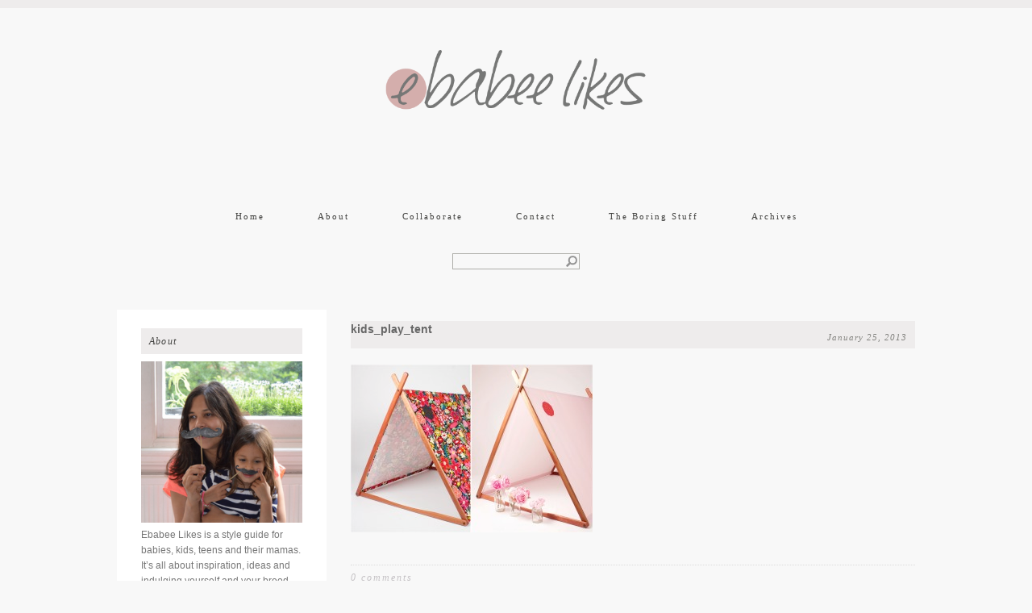

--- FILE ---
content_type: text/html; charset=UTF-8
request_url: https://www.ebabee.co.uk/2013/01/play-tents-for-kids/kids_play_tent/
body_size: 14380
content:
<!DOCTYPE html PUBLIC "-//W3C//DTD XHTML 1.0 Transitional//EN" "http://www.w3.org/TR/xhtml1/DTD/xhtml1-transitional.dtd">
<html xmlns="http://www.w3.org/1999/xhtml">
<head profile="http://gmpg.org/xfn/11">
	<meta http-equiv="Content-Type" content="text/html; charset=UTF-8" />	
	<title>ebabee likes&#58;kids_play_tent - ebabee likes</title>	
	<meta name="generator" content="WordPress 6.9" /> <!-- leave this for stats -->	
	<link rel="stylesheet" href="https://www.ebabee.co.uk/wp-content/themes/Lilt/style.css" type="text/css" media="screen" />
	
<style type="text/css">

#header h1 a { 
font-family:  ; 
font-style:  ; 
color:  ; 
font-variant:  ; 
font-weight:  ; 
font-size:  ;
letter-spacing:  ; 
line-height: ; 
text-decoration: ; 
text-transform: ; 
}

.post h3, .post h3 a, .post h3 a:visited, .page h3, .archive_head { 
font-family:  ; 
font-style:  ; 
color:  ; 
font-variant:  ; 
font-weight:  ; 
font-size:  ; 
letter-spacing:  ; 
line-height: ; 
text-decoration: ; 
text-transform: ; 
}

#outer-wrapper { 
font-family: arial ; 
font-style:  ; 
color: #676767 ; 
font-variant:  ; 
font-weight:  ; 
font-size:  ; 
letter-spacing:  ; 
line-height: ; 
text-decoration: ; 
text-transform: ; 
}

.post-body a { 
color:  ; 
}
.post-body a:hover {
color:  ; 
}

#linkbar a {
font-family:  ; 
font-style:  ; 
color:  ; 
font-variant:  ; 
font-weight:  ; 
font-size:  ; 
letter-spacing:  ; 
line-height: ; 
text-decoration: ; 
text-transform: ; 
}

#outer-wrapper {
width: 1055px;
}

#main-wrapper {
width: 700px;
}


</style>	<link rel="alternate" type="application/rss+xml" title="ebabee likes RSS Feed" href="https://www.ebabee.co.uk/feed/" />
    <link href='http://fonts.googleapis.com/css?family=Oswald' rel='stylesheet' type='text/css'>
	<link rel="pingback" href="https://www.ebabee.co.uk/xmlrpc.php" />
    <link href="" rel="shortcut icon"/>
		<meta name='robots' content='index, follow, max-image-preview:large, max-snippet:-1, max-video-preview:-1' />

	<!-- This site is optimized with the Yoast SEO plugin v26.8 - https://yoast.com/product/yoast-seo-wordpress/ -->
	<link rel="canonical" href="https://www.ebabee.co.uk/2013/01/play-tents-for-kids/kids_play_tent/" />
	<meta property="og:locale" content="en_US" />
	<meta property="og:type" content="article" />
	<meta property="og:title" content="kids_play_tent - ebabee likes" />
	<meta property="og:url" content="https://www.ebabee.co.uk/2013/01/play-tents-for-kids/kids_play_tent/" />
	<meta property="og:site_name" content="ebabee likes" />
	<meta property="og:image" content="https://www.ebabee.co.uk/2013/01/play-tents-for-kids/kids_play_tent" />
	<meta property="og:image:width" content="1443" />
	<meta property="og:image:height" content="1002" />
	<meta property="og:image:type" content="image/jpeg" />
	<script type="application/ld+json" class="yoast-schema-graph">{"@context":"https://schema.org","@graph":[{"@type":"WebPage","@id":"https://www.ebabee.co.uk/2013/01/play-tents-for-kids/kids_play_tent/","url":"https://www.ebabee.co.uk/2013/01/play-tents-for-kids/kids_play_tent/","name":"kids_play_tent - ebabee likes","isPartOf":{"@id":"https://www.ebabee.co.uk/#website"},"primaryImageOfPage":{"@id":"https://www.ebabee.co.uk/2013/01/play-tents-for-kids/kids_play_tent/#primaryimage"},"image":{"@id":"https://www.ebabee.co.uk/2013/01/play-tents-for-kids/kids_play_tent/#primaryimage"},"thumbnailUrl":"https://www.ebabee.co.uk/wp-content/uploads/2013/01/kids_play_tent.jpg","datePublished":"2013-01-25T14:45:50+00:00","breadcrumb":{"@id":"https://www.ebabee.co.uk/2013/01/play-tents-for-kids/kids_play_tent/#breadcrumb"},"inLanguage":"en-US","potentialAction":[{"@type":"ReadAction","target":["https://www.ebabee.co.uk/2013/01/play-tents-for-kids/kids_play_tent/"]}]},{"@type":"ImageObject","inLanguage":"en-US","@id":"https://www.ebabee.co.uk/2013/01/play-tents-for-kids/kids_play_tent/#primaryimage","url":"https://www.ebabee.co.uk/wp-content/uploads/2013/01/kids_play_tent.jpg","contentUrl":"https://www.ebabee.co.uk/wp-content/uploads/2013/01/kids_play_tent.jpg","width":1443,"height":1002,"caption":"\"kids play tent\""},{"@type":"BreadcrumbList","@id":"https://www.ebabee.co.uk/2013/01/play-tents-for-kids/kids_play_tent/#breadcrumb","itemListElement":[{"@type":"ListItem","position":1,"name":"Home","item":"https://www.ebabee.co.uk/"},{"@type":"ListItem","position":2,"name":"A perfect hideout&#8230;","item":"https://www.ebabee.co.uk/2013/01/play-tents-for-kids/"},{"@type":"ListItem","position":3,"name":"kids_play_tent"}]},{"@type":"WebSite","@id":"https://www.ebabee.co.uk/#website","url":"https://www.ebabee.co.uk/","name":"ebabee likes","description":"Big style for little people","potentialAction":[{"@type":"SearchAction","target":{"@type":"EntryPoint","urlTemplate":"https://www.ebabee.co.uk/?s={search_term_string}"},"query-input":{"@type":"PropertyValueSpecification","valueRequired":true,"valueName":"search_term_string"}}],"inLanguage":"en-US"}]}</script>
	<!-- / Yoast SEO plugin. -->


<link rel='dns-prefetch' href='//secure.gravatar.com' />
<link rel='dns-prefetch' href='//stats.wp.com' />
<link rel='dns-prefetch' href='//cdn.openshareweb.com' />
<link rel='dns-prefetch' href='//cdn.shareaholic.net' />
<link rel='dns-prefetch' href='//www.shareaholic.net' />
<link rel='dns-prefetch' href='//analytics.shareaholic.com' />
<link rel='dns-prefetch' href='//recs.shareaholic.com' />
<link rel='dns-prefetch' href='//partner.shareaholic.com' />
<link rel='dns-prefetch' href='//v0.wordpress.com' />
<link rel="alternate" type="application/rss+xml" title="ebabee likes &raquo; kids_play_tent Comments Feed" href="https://www.ebabee.co.uk/2013/01/play-tents-for-kids/kids_play_tent/feed/" />
<link rel="alternate" title="oEmbed (JSON)" type="application/json+oembed" href="https://www.ebabee.co.uk/wp-json/oembed/1.0/embed?url=https%3A%2F%2Fwww.ebabee.co.uk%2F2013%2F01%2Fplay-tents-for-kids%2Fkids_play_tent%2F" />
<link rel="alternate" title="oEmbed (XML)" type="text/xml+oembed" href="https://www.ebabee.co.uk/wp-json/oembed/1.0/embed?url=https%3A%2F%2Fwww.ebabee.co.uk%2F2013%2F01%2Fplay-tents-for-kids%2Fkids_play_tent%2F&#038;format=xml" />
<!-- Shareaholic - https://www.shareaholic.com -->
<link rel='preload' href='//cdn.shareaholic.net/assets/pub/shareaholic.js' as='script'/>
<script data-no-minify='1' data-cfasync='false'>
_SHR_SETTINGS = {"endpoints":{"local_recs_url":"https:\/\/www.ebabee.co.uk\/wp-admin\/admin-ajax.php?action=shareaholic_permalink_related","ajax_url":"https:\/\/www.ebabee.co.uk\/wp-admin\/admin-ajax.php","share_counts_url":"https:\/\/www.ebabee.co.uk\/wp-admin\/admin-ajax.php?action=shareaholic_share_counts_api"},"site_id":"6b88d7499bfc8d4012288708e58ba345","url_components":{"year":"2013","monthnum":"01","day":"25","hour":"14","minute":"45","second":"50","post_id":"11241","postname":"kids_play_tent","category":"anything-else"}};
</script>
<script data-no-minify='1' data-cfasync='false' src='//cdn.shareaholic.net/assets/pub/shareaholic.js' data-shr-siteid='6b88d7499bfc8d4012288708e58ba345' async ></script>

<!-- Shareaholic Content Tags -->
<meta name='shareaholic:site_name' content='ebabee likes' />
<meta name='shareaholic:language' content='en-US' />
<meta name='shareaholic:url' content='https://www.ebabee.co.uk/2013/01/play-tents-for-kids/kids_play_tent/' />
<meta name='shareaholic:keywords' content='tag:kids tent, tag:pretend play, tag:tents, cat:toys, type:attachment' />
<meta name='shareaholic:article_published_time' content='2013-01-25T14:45:50+00:00' />
<meta name='shareaholic:article_modified_time' content='2013-01-25T14:45:50+00:00' />
<meta name='shareaholic:shareable_page' content='true' />
<meta name='shareaholic:article_visibility' content='private' />
<meta name='shareaholic:article_author_name' content='ebabee likes' />
<meta name='shareaholic:site_id' content='6b88d7499bfc8d4012288708e58ba345' />
<meta name='shareaholic:wp_version' content='9.7.13' />

<!-- Shareaholic Content Tags End -->
		<!-- This site uses the Google Analytics by MonsterInsights plugin v9.11.1 - Using Analytics tracking - https://www.monsterinsights.com/ -->
		<!-- Note: MonsterInsights is not currently configured on this site. The site owner needs to authenticate with Google Analytics in the MonsterInsights settings panel. -->
					<!-- No tracking code set -->
				<!-- / Google Analytics by MonsterInsights -->
		<style id='wp-img-auto-sizes-contain-inline-css' type='text/css'>
img:is([sizes=auto i],[sizes^="auto," i]){contain-intrinsic-size:3000px 1500px}
/*# sourceURL=wp-img-auto-sizes-contain-inline-css */
</style>
<style id='wp-emoji-styles-inline-css' type='text/css'>

	img.wp-smiley, img.emoji {
		display: inline !important;
		border: none !important;
		box-shadow: none !important;
		height: 1em !important;
		width: 1em !important;
		margin: 0 0.07em !important;
		vertical-align: -0.1em !important;
		background: none !important;
		padding: 0 !important;
	}
/*# sourceURL=wp-emoji-styles-inline-css */
</style>
<style id='wp-block-library-inline-css' type='text/css'>
:root{--wp-block-synced-color:#7a00df;--wp-block-synced-color--rgb:122,0,223;--wp-bound-block-color:var(--wp-block-synced-color);--wp-editor-canvas-background:#ddd;--wp-admin-theme-color:#007cba;--wp-admin-theme-color--rgb:0,124,186;--wp-admin-theme-color-darker-10:#006ba1;--wp-admin-theme-color-darker-10--rgb:0,107,160.5;--wp-admin-theme-color-darker-20:#005a87;--wp-admin-theme-color-darker-20--rgb:0,90,135;--wp-admin-border-width-focus:2px}@media (min-resolution:192dpi){:root{--wp-admin-border-width-focus:1.5px}}.wp-element-button{cursor:pointer}:root .has-very-light-gray-background-color{background-color:#eee}:root .has-very-dark-gray-background-color{background-color:#313131}:root .has-very-light-gray-color{color:#eee}:root .has-very-dark-gray-color{color:#313131}:root .has-vivid-green-cyan-to-vivid-cyan-blue-gradient-background{background:linear-gradient(135deg,#00d084,#0693e3)}:root .has-purple-crush-gradient-background{background:linear-gradient(135deg,#34e2e4,#4721fb 50%,#ab1dfe)}:root .has-hazy-dawn-gradient-background{background:linear-gradient(135deg,#faaca8,#dad0ec)}:root .has-subdued-olive-gradient-background{background:linear-gradient(135deg,#fafae1,#67a671)}:root .has-atomic-cream-gradient-background{background:linear-gradient(135deg,#fdd79a,#004a59)}:root .has-nightshade-gradient-background{background:linear-gradient(135deg,#330968,#31cdcf)}:root .has-midnight-gradient-background{background:linear-gradient(135deg,#020381,#2874fc)}:root{--wp--preset--font-size--normal:16px;--wp--preset--font-size--huge:42px}.has-regular-font-size{font-size:1em}.has-larger-font-size{font-size:2.625em}.has-normal-font-size{font-size:var(--wp--preset--font-size--normal)}.has-huge-font-size{font-size:var(--wp--preset--font-size--huge)}.has-text-align-center{text-align:center}.has-text-align-left{text-align:left}.has-text-align-right{text-align:right}.has-fit-text{white-space:nowrap!important}#end-resizable-editor-section{display:none}.aligncenter{clear:both}.items-justified-left{justify-content:flex-start}.items-justified-center{justify-content:center}.items-justified-right{justify-content:flex-end}.items-justified-space-between{justify-content:space-between}.screen-reader-text{border:0;clip-path:inset(50%);height:1px;margin:-1px;overflow:hidden;padding:0;position:absolute;width:1px;word-wrap:normal!important}.screen-reader-text:focus{background-color:#ddd;clip-path:none;color:#444;display:block;font-size:1em;height:auto;left:5px;line-height:normal;padding:15px 23px 14px;text-decoration:none;top:5px;width:auto;z-index:100000}html :where(.has-border-color){border-style:solid}html :where([style*=border-top-color]){border-top-style:solid}html :where([style*=border-right-color]){border-right-style:solid}html :where([style*=border-bottom-color]){border-bottom-style:solid}html :where([style*=border-left-color]){border-left-style:solid}html :where([style*=border-width]){border-style:solid}html :where([style*=border-top-width]){border-top-style:solid}html :where([style*=border-right-width]){border-right-style:solid}html :where([style*=border-bottom-width]){border-bottom-style:solid}html :where([style*=border-left-width]){border-left-style:solid}html :where(img[class*=wp-image-]){height:auto;max-width:100%}:where(figure){margin:0 0 1em}html :where(.is-position-sticky){--wp-admin--admin-bar--position-offset:var(--wp-admin--admin-bar--height,0px)}@media screen and (max-width:600px){html :where(.is-position-sticky){--wp-admin--admin-bar--position-offset:0px}}

/*# sourceURL=wp-block-library-inline-css */
</style><style id='global-styles-inline-css' type='text/css'>
:root{--wp--preset--aspect-ratio--square: 1;--wp--preset--aspect-ratio--4-3: 4/3;--wp--preset--aspect-ratio--3-4: 3/4;--wp--preset--aspect-ratio--3-2: 3/2;--wp--preset--aspect-ratio--2-3: 2/3;--wp--preset--aspect-ratio--16-9: 16/9;--wp--preset--aspect-ratio--9-16: 9/16;--wp--preset--color--black: #000000;--wp--preset--color--cyan-bluish-gray: #abb8c3;--wp--preset--color--white: #ffffff;--wp--preset--color--pale-pink: #f78da7;--wp--preset--color--vivid-red: #cf2e2e;--wp--preset--color--luminous-vivid-orange: #ff6900;--wp--preset--color--luminous-vivid-amber: #fcb900;--wp--preset--color--light-green-cyan: #7bdcb5;--wp--preset--color--vivid-green-cyan: #00d084;--wp--preset--color--pale-cyan-blue: #8ed1fc;--wp--preset--color--vivid-cyan-blue: #0693e3;--wp--preset--color--vivid-purple: #9b51e0;--wp--preset--gradient--vivid-cyan-blue-to-vivid-purple: linear-gradient(135deg,rgb(6,147,227) 0%,rgb(155,81,224) 100%);--wp--preset--gradient--light-green-cyan-to-vivid-green-cyan: linear-gradient(135deg,rgb(122,220,180) 0%,rgb(0,208,130) 100%);--wp--preset--gradient--luminous-vivid-amber-to-luminous-vivid-orange: linear-gradient(135deg,rgb(252,185,0) 0%,rgb(255,105,0) 100%);--wp--preset--gradient--luminous-vivid-orange-to-vivid-red: linear-gradient(135deg,rgb(255,105,0) 0%,rgb(207,46,46) 100%);--wp--preset--gradient--very-light-gray-to-cyan-bluish-gray: linear-gradient(135deg,rgb(238,238,238) 0%,rgb(169,184,195) 100%);--wp--preset--gradient--cool-to-warm-spectrum: linear-gradient(135deg,rgb(74,234,220) 0%,rgb(151,120,209) 20%,rgb(207,42,186) 40%,rgb(238,44,130) 60%,rgb(251,105,98) 80%,rgb(254,248,76) 100%);--wp--preset--gradient--blush-light-purple: linear-gradient(135deg,rgb(255,206,236) 0%,rgb(152,150,240) 100%);--wp--preset--gradient--blush-bordeaux: linear-gradient(135deg,rgb(254,205,165) 0%,rgb(254,45,45) 50%,rgb(107,0,62) 100%);--wp--preset--gradient--luminous-dusk: linear-gradient(135deg,rgb(255,203,112) 0%,rgb(199,81,192) 50%,rgb(65,88,208) 100%);--wp--preset--gradient--pale-ocean: linear-gradient(135deg,rgb(255,245,203) 0%,rgb(182,227,212) 50%,rgb(51,167,181) 100%);--wp--preset--gradient--electric-grass: linear-gradient(135deg,rgb(202,248,128) 0%,rgb(113,206,126) 100%);--wp--preset--gradient--midnight: linear-gradient(135deg,rgb(2,3,129) 0%,rgb(40,116,252) 100%);--wp--preset--font-size--small: 13px;--wp--preset--font-size--medium: 20px;--wp--preset--font-size--large: 36px;--wp--preset--font-size--x-large: 42px;--wp--preset--spacing--20: 0.44rem;--wp--preset--spacing--30: 0.67rem;--wp--preset--spacing--40: 1rem;--wp--preset--spacing--50: 1.5rem;--wp--preset--spacing--60: 2.25rem;--wp--preset--spacing--70: 3.38rem;--wp--preset--spacing--80: 5.06rem;--wp--preset--shadow--natural: 6px 6px 9px rgba(0, 0, 0, 0.2);--wp--preset--shadow--deep: 12px 12px 50px rgba(0, 0, 0, 0.4);--wp--preset--shadow--sharp: 6px 6px 0px rgba(0, 0, 0, 0.2);--wp--preset--shadow--outlined: 6px 6px 0px -3px rgb(255, 255, 255), 6px 6px rgb(0, 0, 0);--wp--preset--shadow--crisp: 6px 6px 0px rgb(0, 0, 0);}:where(.is-layout-flex){gap: 0.5em;}:where(.is-layout-grid){gap: 0.5em;}body .is-layout-flex{display: flex;}.is-layout-flex{flex-wrap: wrap;align-items: center;}.is-layout-flex > :is(*, div){margin: 0;}body .is-layout-grid{display: grid;}.is-layout-grid > :is(*, div){margin: 0;}:where(.wp-block-columns.is-layout-flex){gap: 2em;}:where(.wp-block-columns.is-layout-grid){gap: 2em;}:where(.wp-block-post-template.is-layout-flex){gap: 1.25em;}:where(.wp-block-post-template.is-layout-grid){gap: 1.25em;}.has-black-color{color: var(--wp--preset--color--black) !important;}.has-cyan-bluish-gray-color{color: var(--wp--preset--color--cyan-bluish-gray) !important;}.has-white-color{color: var(--wp--preset--color--white) !important;}.has-pale-pink-color{color: var(--wp--preset--color--pale-pink) !important;}.has-vivid-red-color{color: var(--wp--preset--color--vivid-red) !important;}.has-luminous-vivid-orange-color{color: var(--wp--preset--color--luminous-vivid-orange) !important;}.has-luminous-vivid-amber-color{color: var(--wp--preset--color--luminous-vivid-amber) !important;}.has-light-green-cyan-color{color: var(--wp--preset--color--light-green-cyan) !important;}.has-vivid-green-cyan-color{color: var(--wp--preset--color--vivid-green-cyan) !important;}.has-pale-cyan-blue-color{color: var(--wp--preset--color--pale-cyan-blue) !important;}.has-vivid-cyan-blue-color{color: var(--wp--preset--color--vivid-cyan-blue) !important;}.has-vivid-purple-color{color: var(--wp--preset--color--vivid-purple) !important;}.has-black-background-color{background-color: var(--wp--preset--color--black) !important;}.has-cyan-bluish-gray-background-color{background-color: var(--wp--preset--color--cyan-bluish-gray) !important;}.has-white-background-color{background-color: var(--wp--preset--color--white) !important;}.has-pale-pink-background-color{background-color: var(--wp--preset--color--pale-pink) !important;}.has-vivid-red-background-color{background-color: var(--wp--preset--color--vivid-red) !important;}.has-luminous-vivid-orange-background-color{background-color: var(--wp--preset--color--luminous-vivid-orange) !important;}.has-luminous-vivid-amber-background-color{background-color: var(--wp--preset--color--luminous-vivid-amber) !important;}.has-light-green-cyan-background-color{background-color: var(--wp--preset--color--light-green-cyan) !important;}.has-vivid-green-cyan-background-color{background-color: var(--wp--preset--color--vivid-green-cyan) !important;}.has-pale-cyan-blue-background-color{background-color: var(--wp--preset--color--pale-cyan-blue) !important;}.has-vivid-cyan-blue-background-color{background-color: var(--wp--preset--color--vivid-cyan-blue) !important;}.has-vivid-purple-background-color{background-color: var(--wp--preset--color--vivid-purple) !important;}.has-black-border-color{border-color: var(--wp--preset--color--black) !important;}.has-cyan-bluish-gray-border-color{border-color: var(--wp--preset--color--cyan-bluish-gray) !important;}.has-white-border-color{border-color: var(--wp--preset--color--white) !important;}.has-pale-pink-border-color{border-color: var(--wp--preset--color--pale-pink) !important;}.has-vivid-red-border-color{border-color: var(--wp--preset--color--vivid-red) !important;}.has-luminous-vivid-orange-border-color{border-color: var(--wp--preset--color--luminous-vivid-orange) !important;}.has-luminous-vivid-amber-border-color{border-color: var(--wp--preset--color--luminous-vivid-amber) !important;}.has-light-green-cyan-border-color{border-color: var(--wp--preset--color--light-green-cyan) !important;}.has-vivid-green-cyan-border-color{border-color: var(--wp--preset--color--vivid-green-cyan) !important;}.has-pale-cyan-blue-border-color{border-color: var(--wp--preset--color--pale-cyan-blue) !important;}.has-vivid-cyan-blue-border-color{border-color: var(--wp--preset--color--vivid-cyan-blue) !important;}.has-vivid-purple-border-color{border-color: var(--wp--preset--color--vivid-purple) !important;}.has-vivid-cyan-blue-to-vivid-purple-gradient-background{background: var(--wp--preset--gradient--vivid-cyan-blue-to-vivid-purple) !important;}.has-light-green-cyan-to-vivid-green-cyan-gradient-background{background: var(--wp--preset--gradient--light-green-cyan-to-vivid-green-cyan) !important;}.has-luminous-vivid-amber-to-luminous-vivid-orange-gradient-background{background: var(--wp--preset--gradient--luminous-vivid-amber-to-luminous-vivid-orange) !important;}.has-luminous-vivid-orange-to-vivid-red-gradient-background{background: var(--wp--preset--gradient--luminous-vivid-orange-to-vivid-red) !important;}.has-very-light-gray-to-cyan-bluish-gray-gradient-background{background: var(--wp--preset--gradient--very-light-gray-to-cyan-bluish-gray) !important;}.has-cool-to-warm-spectrum-gradient-background{background: var(--wp--preset--gradient--cool-to-warm-spectrum) !important;}.has-blush-light-purple-gradient-background{background: var(--wp--preset--gradient--blush-light-purple) !important;}.has-blush-bordeaux-gradient-background{background: var(--wp--preset--gradient--blush-bordeaux) !important;}.has-luminous-dusk-gradient-background{background: var(--wp--preset--gradient--luminous-dusk) !important;}.has-pale-ocean-gradient-background{background: var(--wp--preset--gradient--pale-ocean) !important;}.has-electric-grass-gradient-background{background: var(--wp--preset--gradient--electric-grass) !important;}.has-midnight-gradient-background{background: var(--wp--preset--gradient--midnight) !important;}.has-small-font-size{font-size: var(--wp--preset--font-size--small) !important;}.has-medium-font-size{font-size: var(--wp--preset--font-size--medium) !important;}.has-large-font-size{font-size: var(--wp--preset--font-size--large) !important;}.has-x-large-font-size{font-size: var(--wp--preset--font-size--x-large) !important;}
/*# sourceURL=global-styles-inline-css */
</style>

<style id='classic-theme-styles-inline-css' type='text/css'>
/*! This file is auto-generated */
.wp-block-button__link{color:#fff;background-color:#32373c;border-radius:9999px;box-shadow:none;text-decoration:none;padding:calc(.667em + 2px) calc(1.333em + 2px);font-size:1.125em}.wp-block-file__button{background:#32373c;color:#fff;text-decoration:none}
/*# sourceURL=/wp-includes/css/classic-themes.min.css */
</style>
<link rel='stylesheet' id='jpibfi-style-css' href='https://www.ebabee.co.uk/wp-content/plugins/jquery-pin-it-button-for-images/css/client.css?ver=3.0.6' type='text/css' media='all' />
<script type="text/javascript" src="https://www.ebabee.co.uk/wp-includes/js/jquery/jquery.min.js?ver=3.7.1" id="jquery-core-js"></script>
<script type="text/javascript" src="https://www.ebabee.co.uk/wp-includes/js/jquery/jquery-migrate.min.js?ver=3.4.1" id="jquery-migrate-js"></script>
<script type="text/javascript" id="ajax-test-js-extra">
/* <![CDATA[ */
var the_ajax_script = {"ajaxurl":"https://www.ebabee.co.uk/wp-admin/admin-ajax.php"};
//# sourceURL=ajax-test-js-extra
/* ]]> */
</script>
<script type="text/javascript" src="https://www.ebabee.co.uk/wp-content/plugins/google-site-verification-using-meta-tag//verification.js?ver=6.9" id="ajax-test-js"></script>
<link rel="https://api.w.org/" href="https://www.ebabee.co.uk/wp-json/" /><link rel="alternate" title="JSON" type="application/json" href="https://www.ebabee.co.uk/wp-json/wp/v2/media/11241" /><link rel="EditURI" type="application/rsd+xml" title="RSD" href="https://www.ebabee.co.uk/xmlrpc.php?rsd" />
<meta name="generator" content="WordPress 6.9" />
<link rel='shortlink' href='https://wp.me/a19DkT-2Vj' />
<style>.addtoany_subscribe img{border:0;}</style>
<style type="text/css">
	a.pinit-button.custom span {
		}

	.pinit-hover {
		opacity: 0.9 !important;
		filter: alpha(opacity=90) !important;
	}
	a.pinit-button {
	border-bottom: 0 !important;
	box-shadow: none !important;
	margin-bottom: 0 !important;
}
a.pinit-button::after {
    display: none;
}</style>
		<script type='text/javascript' data-cfasync='false'>var _mmunch = {'front': false, 'page': false, 'post': false, 'category': false, 'author': false, 'search': false, 'attachment': false, 'tag': false};_mmunch['post'] = true; _mmunch['postData'] = {"ID":11241,"post_name":"kids_play_tent","post_title":"kids_play_tent","post_type":"attachment","post_author":"1","post_status":"inherit"}; _mmunch['postCategories'] = []; _mmunch['postTags'] = false; _mmunch['postAuthor'] = {"name":"ebabee likes","ID":1};_mmunch['attachment'] = true;</script><script data-cfasync="false" src="//a.mailmunch.co/app/v1/site.js" id="mailmunch-script" data-plugin="mc_mm" data-mailmunch-site-id="143790" async></script>	<style>img#wpstats{display:none}</style>
		<style data-context="foundation-flickity-css">/*! Flickity v2.0.2
http://flickity.metafizzy.co
---------------------------------------------- */.flickity-enabled{position:relative}.flickity-enabled:focus{outline:0}.flickity-viewport{overflow:hidden;position:relative;height:100%}.flickity-slider{position:absolute;width:100%;height:100%}.flickity-enabled.is-draggable{-webkit-tap-highlight-color:transparent;tap-highlight-color:transparent;-webkit-user-select:none;-moz-user-select:none;-ms-user-select:none;user-select:none}.flickity-enabled.is-draggable .flickity-viewport{cursor:move;cursor:-webkit-grab;cursor:grab}.flickity-enabled.is-draggable .flickity-viewport.is-pointer-down{cursor:-webkit-grabbing;cursor:grabbing}.flickity-prev-next-button{position:absolute;top:50%;width:44px;height:44px;border:none;border-radius:50%;background:#fff;background:hsla(0,0%,100%,.75);cursor:pointer;-webkit-transform:translateY(-50%);transform:translateY(-50%)}.flickity-prev-next-button:hover{background:#fff}.flickity-prev-next-button:focus{outline:0;box-shadow:0 0 0 5px #09f}.flickity-prev-next-button:active{opacity:.6}.flickity-prev-next-button.previous{left:10px}.flickity-prev-next-button.next{right:10px}.flickity-rtl .flickity-prev-next-button.previous{left:auto;right:10px}.flickity-rtl .flickity-prev-next-button.next{right:auto;left:10px}.flickity-prev-next-button:disabled{opacity:.3;cursor:auto}.flickity-prev-next-button svg{position:absolute;left:20%;top:20%;width:60%;height:60%}.flickity-prev-next-button .arrow{fill:#333}.flickity-page-dots{position:absolute;width:100%;bottom:-25px;padding:0;margin:0;list-style:none;text-align:center;line-height:1}.flickity-rtl .flickity-page-dots{direction:rtl}.flickity-page-dots .dot{display:inline-block;width:10px;height:10px;margin:0 8px;background:#333;border-radius:50%;opacity:.25;cursor:pointer}.flickity-page-dots .dot.is-selected{opacity:1}</style><style data-context="foundation-slideout-css">.slideout-menu{position:fixed;left:0;top:0;bottom:0;right:auto;z-index:0;width:256px;overflow-y:auto;-webkit-overflow-scrolling:touch;display:none}.slideout-menu.pushit-right{left:auto;right:0}.slideout-panel{position:relative;z-index:1;will-change:transform}.slideout-open,.slideout-open .slideout-panel,.slideout-open body{overflow:hidden}.slideout-open .slideout-menu{display:block}.pushit{display:none}</style><style type="text/css">.recentcomments a{display:inline !important;padding:0 !important;margin:0 !important;}</style><style>.ios7.web-app-mode.has-fixed header{ background-color: rgba(153,153,153,.88);}</style>		<style type="text/css" id="wp-custom-css">
			/*
Welcome to Custom CSS!

To learn how this works, see http://wp.me/PEmnE-Bt
*/
#linkbar li {
	padding: 10px;
}

#linkbar ul {
	padding: 55px 0 10px;
}		</style>
		</head>
<body>
<div id="outer-wrapper">
    <div id="header-wrapper">
    	<div id="header" class="header section">
    			<div id="header-inner">
					                    <a href="https://www.ebabee.co.uk"><center><img src="https://www.ebabee.co.uk/wp-content/uploads/2014/01/ebabee-final-logo-0314.png"  /></center></a>
                                    </div>
    	</div> 
    <div id="linkbar-wrapper">
          <div id="linkbar" class="linkbar section"><div class="menu-header"><ul id="menu-top-menu" class="menu"><li id="menu-item-11205" class="menu-item menu-item-type-custom menu-item-object-custom menu-item-11205"><a href="/ebabeelikes/">Home</a></li>
<li id="menu-item-14105" class="menu-item menu-item-type-post_type menu-item-object-page menu-item-14105"><a href="https://www.ebabee.co.uk/about/">About</a></li>
<li id="menu-item-21766" class="menu-item menu-item-type-post_type menu-item-object-page menu-item-21766"><a href="https://www.ebabee.co.uk/collaborate/">Collaborate</a></li>
<li id="menu-item-22498" class="menu-item menu-item-type-post_type menu-item-object-page menu-item-22498"><a href="https://www.ebabee.co.uk/contact/">Contact</a></li>
<li id="menu-item-11209" class="menu-item menu-item-type-custom menu-item-object-custom menu-item-11209"><a href="/ebabeelikes/disclaimer/">The Boring Stuff</a></li>
<li id="menu-item-13731" class="menu-item menu-item-type-post_type menu-item-object-page menu-item-13731"><a href="https://www.ebabee.co.uk/archives/">Archives</a></li>
</ul></div></div>
    </div>   
	<div id="search"><form method="get" id="search_form" action="https://www.ebabee.co.uk/">
	<input type="text" class="search_input" value="" name="s" id="s" onfocus="if (this.value == '') {this.value = '';}" onblur="if (this.value == '') {this.value = '';}" />
	<input type="hidden" id="searchsubmit" value="Search" />
</form>
</div>
	<div style="clear:both;"></div>
	</div>

	
		<div id="content-wrapper">	
		<div id="main-wrapper">
        <div style="clear: both;"></div>
        <div id="main" class="main section">		
				
		
		<div id="post-11241" class="post-11241 attachment type-attachment status-inherit hentry">
            	<div id="postheader"><h3>kids_play_tent</h3><h2 class="date-header">January 25, 2013</h2></div>
                <div class="post-body entry-content">
					<div style='display:none;' class='shareaholic-canvas' data-app='share_buttons' data-title='kids_play_tent' data-link='https://www.ebabee.co.uk/2013/01/play-tents-for-kids/kids_play_tent/' data-app-id-name='post_above_content'></div><div class='mailmunch-forms-before-post' style='display: none !important;'></div><input class="jpibfi" type="hidden"><p class="attachment"><a href='https://www.ebabee.co.uk/wp-content/uploads/2013/01/kids_play_tent.jpg'><img fetchpriority="high" decoding="async" width="300" height="208" src="https://www.ebabee.co.uk/wp-content/uploads/2013/01/kids_play_tent-300x208.jpg" class="attachment-medium size-medium" alt="&quot;kids play tent&quot;" srcset="https://www.ebabee.co.uk/wp-content/uploads/2013/01/kids_play_tent-300x208.jpg 300w, https://www.ebabee.co.uk/wp-content/uploads/2013/01/kids_play_tent-1024x711.jpg 1024w, https://www.ebabee.co.uk/wp-content/uploads/2013/01/kids_play_tent-70x50.jpg 70w, https://www.ebabee.co.uk/wp-content/uploads/2013/01/kids_play_tent.jpg 1443w" sizes="(max-width: 300px) 100vw, 300px" data-jpibfi-post-excerpt="" data-jpibfi-post-url="https://www.ebabee.co.uk/2013/01/play-tents-for-kids/kids_play_tent/" data-jpibfi-post-title="kids_play_tent" data-jpibfi-src="https://www.ebabee.co.uk/wp-content/uploads/2013/01/kids_play_tent-300x208.jpg" ></a></p><div class='mailmunch-forms-in-post-middle' style='display: none !important;'></div>
<div class='mailmunch-forms-after-post' style='display: none !important;'></div><div style='display:none;' class='shareaholic-canvas' data-app='share_buttons' data-title='kids_play_tent' data-link='https://www.ebabee.co.uk/2013/01/play-tents-for-kids/kids_play_tent/' data-app-id-name='post_below_content'></div>				</div>	
				<div class="post-footer">
                <div class="post-comment-link"><a href="https://www.ebabee.co.uk/2013/01/play-tents-for-kids/kids_play_tent/#respond">0 comments</a></div><br/>
                <div class="post-labels">labels: </div>
                <!-- AddThis Button BEGIN -->
                    <div class='addthis_toolbox addthis_default_style '>
                    <a class='addthis_button' href='http://www.addthis.com/bookmark.php'>share this article</a> 
                    </div>
						<script type="text/javascript" src="//s7.addthis.com/js/300/addthis_widget.js#pubid=ra-4f5e34fc6406810b"></script>
				<!-- AddThis Button END -->
				</div>
                <div id="comments">
<!-- Comment Form -->
	<div id="respond">
					<form action="https://www.ebabee.co.uk/wp-comments-post.php" method="post" id="comment_form">
			             				<p><input class="text_input" type="text" name="author" id="author" value="" tabindex="1" placeholder="name" /></p>
				<p><input class="text_input" type="text" name="email" id="email" value="" tabindex="2" placeholder="e-mail" /></p>
				<p><input class="text_input" type="text" name="url" id="url" value="" tabindex="3" placeholder="url" /></p>
						
				<p><textarea class="text_input text_area" name="comment" id="comment" rows="8" tabindex="4" placeholder="leave a message" ></textarea></p>	
               
							
				<p><input type='hidden' name='comment_post_ID' value='11241' id='comment_post_ID' />
<input type='hidden' name='comment_parent' id='comment_parent' value='0' />
<input name="submit" class="form_submit" type="submit" id="submit" tabindex="5" value="comment" /></p>		
				<p style="display: none;"><input type="hidden" id="akismet_comment_nonce" name="akismet_comment_nonce" value="8a0046b301" /></p><p style="display: none !important;" class="akismet-fields-container" data-prefix="ak_"><label>&#916;<textarea name="ak_hp_textarea" cols="45" rows="8" maxlength="100"></textarea></label><input type="hidden" id="ak_js_1" name="ak_js" value="153"/><script>document.getElementById( "ak_js_1" ).setAttribute( "value", ( new Date() ).getTime() );</script></p>	
			</form>
			</div>
</div><div class="clear flat"></div>			</div>
            
			
						
			
<div class="navigation">
	<span class="blog-pager-newer-link"></span>
    <span class="blog-pager-older-link"><a href="https://www.ebabee.co.uk/2013/01/play-tents-for-kids/" rel="prev">previous</a></span>
</div>
<div class="clear whitespace"></div>

			
			
		</div>
        </div>	
        <div id="sidebar-wrapper">
	<div id="rsidebar" class="rsidebar section">
		<div class="widget"><h2>About</h2>			<div class="textwidget"><div class="profile-img">
<img src="https://www.ebabee.co.uk/wp-content/uploads/2014/01/anya-me-mustache-colour.jpg">
</div>
<div class="profile-text"><font color="#777777">
Ebabee Likes is a style guide for babies, kids, teens and their mamas.  It’s all about inspiration, ideas and indulging yourself and your brood.  It’s written by me ~ Nomita ~ a style loving girl from Mumbai who now live’s in London. <a href="https://www.ebabee.co.uk/about/">Read More...</a>
</div>
<div style="clear:both;"></div>&nbsp;
<script type="text/javascript">
var bannersnack_embed = {"hash":"bcpig58pg","width":200,"height":120,"t":1415197481,"userId":15842751,"bgcolor":"#3D3D3D","wmode":"opaque","clickTag":"http://shop.ebabee.co.uk/"};
</script>
<script type="text/javascript" src="http://files.bannersnack.com/iframe/embed.js"></script></div>
		</div><div class="widget"><h2>Get ebabee posts on email</h2>			<div class="textwidget"><!-- Begin MailChimp Signup Form -->
<link href="//cdn-images.mailchimp.com/embedcode/classic-081711.css" rel="stylesheet" type="text/css">
<style type="text/css">
	#mc_embed_signup{background:#fff; clear:left; font:11px Helvetica,Arial,sans-serif;  width:200px;}
	/* Add your own MailChimp form style overrides in your site stylesheet or in this style block.
	   We recommend moving this block and the preceding CSS link to the HEAD of your HTML file. */
</style>
<div id="mc_embed_signup">
<form action="//ebabee.us2.list-manage.com/subscribe/post?u=6aedadc7953d52700fbb1e597&amp;id=e11baacaf4" method="post" id="mc-embedded-subscribe-form" name="mc-embedded-subscribe-form" class="validate" target="_blank" novalidate>
	
<div class="mc-field-group">
	<label for="mce-EMAIL">Email Address </label>
	<input type="email" value="" name="EMAIL" class="required email" id="mce-EMAIL">
</div>
	<div id="mce-responses" class="clear">
		<div class="response" id="mce-error-response" style="display:none"></div>
		<div class="response" id="mce-success-response" style="display:none"></div>
	</div>    <!-- real people should not fill this in and expect good things - do not remove this or risk form bot signups-->
    <div style="position: absolute; left: -5000px;"><input type="text" name="b_6aedadc7953d52700fbb1e597_e11baacaf4" tabindex="-1" value=""></div>
    <div class="clear"><input type="submit" value="Subscribe" name="subscribe" id="mc-embedded-subscribe" class="button"></div>
</form>
</div>
<script type='text/javascript' src='//s3.amazonaws.com/downloads.mailchimp.com/js/mc-validate.js'></script>
<script type='text/javascript'>
(function($) {
window.fnames = new Array(); window.ftypes = new Array();fnames[0]='EMAIL';ftypes[0]='email';fnames[1]='FNAME';ftypes[1]='text';fnames[2]='LNAME';ftypes[2]='text';
}(jQuery));
var $mcj = jQuery.noConflict(true);
</script>
<!--End mc_embed_signup--></div>
		</div>
		<div class="widget">
		<h2>Have you seen these?</h2>
		<ul>
											<li>
					<a href="https://www.ebabee.co.uk/2026/01/how-to-find-your-personal-style-after-having-a-baby/">How to find your personal style after having a baby</a>
									</li>
											<li>
					<a href="https://www.ebabee.co.uk/2026/01/why-a-decent-headshot-matters/">Why a Decent Headshot Matters (Especially for Mamas Returning to Work)</a>
									</li>
											<li>
					<a href="https://www.ebabee.co.uk/2025/12/thoughtful-gifts-for-mamas-who-seem-to-have-everything/">Thoughtful gifts for mamas who seem to have everything</a>
									</li>
											<li>
					<a href="https://www.ebabee.co.uk/2025/12/why-high-quality-windows-matter-in-a-home/">Why high-quality windows matter in a home</a>
									</li>
											<li>
					<a href="https://www.ebabee.co.uk/2025/12/simple-ways-to-make-your-next-celebration-more-memorable/">Simple ways to make your next celebration more memorable</a>
									</li>
					</ul>

		</div><div class="widget"><h2>Categories</h2>
			<ul>
					<li class="cat-item cat-item-19"><a href="https://www.ebabee.co.uk/category/toddler-accessories/">Accessories</a>
</li>
	<li class="cat-item cat-item-1"><a href="https://www.ebabee.co.uk/category/anything-else/">Anything else</a>
</li>
	<li class="cat-item cat-item-1217"><a href="https://www.ebabee.co.uk/category/for-mamas/beauty-for-mamas/">Beauty</a>
</li>
	<li class="cat-item cat-item-6"><a href="https://www.ebabee.co.uk/category/childrens-books-and-magazines/">Books &amp; Mags</a>
</li>
	<li class="cat-item cat-item-597"><a href="https://www.ebabee.co.uk/category/christmas-gifts-decorations-ideas/">Christmas</a>
</li>
	<li class="cat-item cat-item-7"><a href="https://www.ebabee.co.uk/category/clothes-and-shoes/">Clothes &amp; shoes</a>
</li>
	<li class="cat-item cat-item-818"><a href="https://www.ebabee.co.uk/category/diy/">DIY</a>
</li>
	<li class="cat-item cat-item-1243"><a href="https://www.ebabee.co.uk/category/for-mamas/fashion-for-mums/">fashion</a>
</li>
	<li class="cat-item cat-item-535"><a href="https://www.ebabee.co.uk/category/food/">Food</a>
</li>
	<li class="cat-item cat-item-319"><a href="https://www.ebabee.co.uk/category/for-mamas/">For mamas</a>
</li>
	<li class="cat-item cat-item-1275"><a href="https://www.ebabee.co.uk/category/for-mamas/for-the-home/">For the home</a>
</li>
	<li class="cat-item cat-item-150"><a href="https://www.ebabee.co.uk/category/cool-gifts-for-babies-and-toddlers/">Gifts</a>
</li>
	<li class="cat-item cat-item-4"><a href="https://www.ebabee.co.uk/category/baby-changing/">Grooming</a>
</li>
	<li class="cat-item cat-item-11"><a href="https://www.ebabee.co.uk/category/mealtimes/">Mealtimes</a>
</li>
	<li class="cat-item cat-item-12"><a href="https://www.ebabee.co.uk/category/newborns/">Newborns</a>
</li>
	<li class="cat-item cat-item-13"><a href="https://www.ebabee.co.uk/category/nursery-bedding/">Nursery bedding</a>
</li>
	<li class="cat-item cat-item-14"><a href="https://www.ebabee.co.uk/category/nursery-decor/">Nursery decor</a>
</li>
	<li class="cat-item cat-item-15"><a href="https://www.ebabee.co.uk/category/nursery-furniture/">Nursery furniture</a>
</li>
	<li class="cat-item cat-item-245"><a href="https://www.ebabee.co.uk/category/nursery-wall-art-2/">Nursery wall art</a>
</li>
	<li class="cat-item cat-item-281"><a href="https://www.ebabee.co.uk/category/party-time/">Party time</a>
</li>
	<li class="cat-item cat-item-1902"><a href="https://www.ebabee.co.uk/category/for-mamas/photography/">Photography</a>
</li>
	<li class="cat-item cat-item-218"><a href="https://www.ebabee.co.uk/category/mamas-and-maternity/">Pregnancy and Maternity</a>
</li>
	<li class="cat-item cat-item-190"><a href="https://www.ebabee.co.uk/category/soft-toys-2/">Soft Toys</a>
</li>
	<li class="cat-item cat-item-17"><a href="https://www.ebabee.co.uk/category/stationery/">Stationery</a>
</li>
	<li class="cat-item cat-item-191"><a href="https://www.ebabee.co.uk/category/storage-2/">Storage</a>
</li>
	<li class="cat-item cat-item-1300"><a href="https://www.ebabee.co.uk/category/for-mamas/tech/">Tech</a>
</li>
	<li class="cat-item cat-item-388"><a href="https://www.ebabee.co.uk/category/toys/">Toys</a>
</li>
	<li class="cat-item cat-item-1508"><a href="https://www.ebabee.co.uk/category/travel-2/">Travel</a>
</li>
			</ul>

			</div><div class="widget"><h2>Archives</h2>		<label class="screen-reader-text" for="archives-dropdown-3">Archives</label>
		<select id="archives-dropdown-3" name="archive-dropdown">
			
			<option value="">Select Month</option>
				<option value='https://www.ebabee.co.uk/2026/01/'> January 2026 &nbsp;(2)</option>
	<option value='https://www.ebabee.co.uk/2025/12/'> December 2025 &nbsp;(6)</option>
	<option value='https://www.ebabee.co.uk/2025/11/'> November 2025 &nbsp;(1)</option>
	<option value='https://www.ebabee.co.uk/2022/08/'> August 2022 &nbsp;(3)</option>
	<option value='https://www.ebabee.co.uk/2022/07/'> July 2022 &nbsp;(2)</option>
	<option value='https://www.ebabee.co.uk/2022/01/'> January 2022 &nbsp;(1)</option>
	<option value='https://www.ebabee.co.uk/2019/09/'> September 2019 &nbsp;(1)</option>
	<option value='https://www.ebabee.co.uk/2016/06/'> June 2016 &nbsp;(7)</option>
	<option value='https://www.ebabee.co.uk/2016/05/'> May 2016 &nbsp;(9)</option>
	<option value='https://www.ebabee.co.uk/2016/04/'> April 2016 &nbsp;(8)</option>
	<option value='https://www.ebabee.co.uk/2016/03/'> March 2016 &nbsp;(12)</option>
	<option value='https://www.ebabee.co.uk/2016/02/'> February 2016 &nbsp;(13)</option>
	<option value='https://www.ebabee.co.uk/2016/01/'> January 2016 &nbsp;(12)</option>
	<option value='https://www.ebabee.co.uk/2015/12/'> December 2015 &nbsp;(11)</option>
	<option value='https://www.ebabee.co.uk/2015/11/'> November 2015 &nbsp;(16)</option>
	<option value='https://www.ebabee.co.uk/2015/10/'> October 2015 &nbsp;(13)</option>
	<option value='https://www.ebabee.co.uk/2015/09/'> September 2015 &nbsp;(9)</option>
	<option value='https://www.ebabee.co.uk/2015/08/'> August 2015 &nbsp;(12)</option>
	<option value='https://www.ebabee.co.uk/2015/07/'> July 2015 &nbsp;(18)</option>
	<option value='https://www.ebabee.co.uk/2015/06/'> June 2015 &nbsp;(17)</option>
	<option value='https://www.ebabee.co.uk/2015/05/'> May 2015 &nbsp;(14)</option>
	<option value='https://www.ebabee.co.uk/2015/04/'> April 2015 &nbsp;(14)</option>
	<option value='https://www.ebabee.co.uk/2015/03/'> March 2015 &nbsp;(20)</option>
	<option value='https://www.ebabee.co.uk/2015/02/'> February 2015 &nbsp;(13)</option>
	<option value='https://www.ebabee.co.uk/2015/01/'> January 2015 &nbsp;(16)</option>
	<option value='https://www.ebabee.co.uk/2014/12/'> December 2014 &nbsp;(14)</option>
	<option value='https://www.ebabee.co.uk/2014/11/'> November 2014 &nbsp;(18)</option>
	<option value='https://www.ebabee.co.uk/2014/10/'> October 2014 &nbsp;(20)</option>
	<option value='https://www.ebabee.co.uk/2014/09/'> September 2014 &nbsp;(19)</option>
	<option value='https://www.ebabee.co.uk/2014/08/'> August 2014 &nbsp;(13)</option>
	<option value='https://www.ebabee.co.uk/2014/07/'> July 2014 &nbsp;(18)</option>
	<option value='https://www.ebabee.co.uk/2014/06/'> June 2014 &nbsp;(18)</option>
	<option value='https://www.ebabee.co.uk/2014/05/'> May 2014 &nbsp;(18)</option>
	<option value='https://www.ebabee.co.uk/2014/04/'> April 2014 &nbsp;(15)</option>
	<option value='https://www.ebabee.co.uk/2014/03/'> March 2014 &nbsp;(21)</option>
	<option value='https://www.ebabee.co.uk/2014/02/'> February 2014 &nbsp;(18)</option>
	<option value='https://www.ebabee.co.uk/2014/01/'> January 2014 &nbsp;(20)</option>
	<option value='https://www.ebabee.co.uk/2013/12/'> December 2013 &nbsp;(14)</option>
	<option value='https://www.ebabee.co.uk/2013/11/'> November 2013 &nbsp;(17)</option>
	<option value='https://www.ebabee.co.uk/2013/10/'> October 2013 &nbsp;(20)</option>
	<option value='https://www.ebabee.co.uk/2013/09/'> September 2013 &nbsp;(18)</option>
	<option value='https://www.ebabee.co.uk/2013/08/'> August 2013 &nbsp;(14)</option>
	<option value='https://www.ebabee.co.uk/2013/07/'> July 2013 &nbsp;(18)</option>
	<option value='https://www.ebabee.co.uk/2013/06/'> June 2013 &nbsp;(18)</option>
	<option value='https://www.ebabee.co.uk/2013/05/'> May 2013 &nbsp;(19)</option>
	<option value='https://www.ebabee.co.uk/2013/04/'> April 2013 &nbsp;(19)</option>
	<option value='https://www.ebabee.co.uk/2013/03/'> March 2013 &nbsp;(9)</option>
	<option value='https://www.ebabee.co.uk/2013/02/'> February 2013 &nbsp;(18)</option>
	<option value='https://www.ebabee.co.uk/2013/01/'> January 2013 &nbsp;(17)</option>
	<option value='https://www.ebabee.co.uk/2012/12/'> December 2012 &nbsp;(14)</option>
	<option value='https://www.ebabee.co.uk/2012/11/'> November 2012 &nbsp;(19)</option>
	<option value='https://www.ebabee.co.uk/2012/10/'> October 2012 &nbsp;(20)</option>
	<option value='https://www.ebabee.co.uk/2012/09/'> September 2012 &nbsp;(18)</option>
	<option value='https://www.ebabee.co.uk/2012/08/'> August 2012 &nbsp;(18)</option>
	<option value='https://www.ebabee.co.uk/2012/07/'> July 2012 &nbsp;(19)</option>
	<option value='https://www.ebabee.co.uk/2012/06/'> June 2012 &nbsp;(18)</option>
	<option value='https://www.ebabee.co.uk/2012/05/'> May 2012 &nbsp;(19)</option>
	<option value='https://www.ebabee.co.uk/2012/04/'> April 2012 &nbsp;(15)</option>
	<option value='https://www.ebabee.co.uk/2012/03/'> March 2012 &nbsp;(20)</option>
	<option value='https://www.ebabee.co.uk/2012/02/'> February 2012 &nbsp;(15)</option>
	<option value='https://www.ebabee.co.uk/2012/01/'> January 2012 &nbsp;(18)</option>
	<option value='https://www.ebabee.co.uk/2011/12/'> December 2011 &nbsp;(16)</option>
	<option value='https://www.ebabee.co.uk/2011/11/'> November 2011 &nbsp;(19)</option>
	<option value='https://www.ebabee.co.uk/2011/10/'> October 2011 &nbsp;(21)</option>
	<option value='https://www.ebabee.co.uk/2011/09/'> September 2011 &nbsp;(19)</option>
	<option value='https://www.ebabee.co.uk/2011/08/'> August 2011 &nbsp;(18)</option>
	<option value='https://www.ebabee.co.uk/2011/07/'> July 2011 &nbsp;(16)</option>
	<option value='https://www.ebabee.co.uk/2011/06/'> June 2011 &nbsp;(17)</option>
	<option value='https://www.ebabee.co.uk/2011/05/'> May 2011 &nbsp;(18)</option>
	<option value='https://www.ebabee.co.uk/2011/04/'> April 2011 &nbsp;(16)</option>
	<option value='https://www.ebabee.co.uk/2011/03/'> March 2011 &nbsp;(18)</option>
	<option value='https://www.ebabee.co.uk/2011/02/'> February 2011 &nbsp;(13)</option>
	<option value='https://www.ebabee.co.uk/2011/01/'> January 2011 &nbsp;(18)</option>
	<option value='https://www.ebabee.co.uk/2010/12/'> December 2010 &nbsp;(19)</option>
	<option value='https://www.ebabee.co.uk/2010/11/'> November 2010 &nbsp;(19)</option>
	<option value='https://www.ebabee.co.uk/2010/10/'> October 2010 &nbsp;(21)</option>
	<option value='https://www.ebabee.co.uk/2010/09/'> September 2010 &nbsp;(19)</option>
	<option value='https://www.ebabee.co.uk/2010/08/'> August 2010 &nbsp;(18)</option>
	<option value='https://www.ebabee.co.uk/2010/07/'> July 2010 &nbsp;(6)</option>

		</select>

			<script type="text/javascript">
/* <![CDATA[ */

( ( dropdownId ) => {
	const dropdown = document.getElementById( dropdownId );
	function onSelectChange() {
		setTimeout( () => {
			if ( 'escape' === dropdown.dataset.lastkey ) {
				return;
			}
			if ( dropdown.value ) {
				document.location.href = dropdown.value;
			}
		}, 250 );
	}
	function onKeyUp( event ) {
		if ( 'Escape' === event.key ) {
			dropdown.dataset.lastkey = 'escape';
		} else {
			delete dropdown.dataset.lastkey;
		}
	}
	function onClick() {
		delete dropdown.dataset.lastkey;
	}
	dropdown.addEventListener( 'keyup', onKeyUp );
	dropdown.addEventListener( 'click', onClick );
	dropdown.addEventListener( 'change', onSelectChange );
})( "archives-dropdown-3" );

//# sourceURL=WP_Widget_Archives%3A%3Awidget
/* ]]> */
</script>
</div><div class="widget"><h2>Your comments</h2><ul id="recentcomments"><li class="recentcomments"><span class="comment-author-link"><a href="https://www.ebabee.co.uk/2015/04/have-a-happy-easter/" class="url" rel="ugc">ebabee likes&#058;Have a happy Easter - ebabee likes</a></span> on <a href="https://www.ebabee.co.uk/2015/03/free-printable-easter-treat-boxes/#comment-146721">Free printable Easter treat boxes</a></li><li class="recentcomments"><span class="comment-author-link"><a href="https://www.ebabee.co.uk/2022/07/ikea-hack-movable-pegboard-shelves/" class="url" rel="ugc">ebabee likes&#058;Steal the look: Ikea spice rack hack for a kids desk - ebabee likes</a></span> on <a href="https://www.ebabee.co.uk/2016/05/steal-the-look-mini-door-within-door/#comment-146720">Steal the look: A mini door within a door</a></li><li class="recentcomments"><span class="comment-author-link"><a href="https://www.ebabee.co.uk/2014/07/room-for-two-boy-and-girl-shared-bedrooms/" class="url" rel="ugc">ebabee likes&#058;Room for two: Boy and girl shared bedrooms</a></span> on <a href="https://www.ebabee.co.uk/2014/01/room-for-two-shared-rooms-for-kids/#comment-146719">Room for two&#8230;</a></li><li class="recentcomments"><span class="comment-author-link"><a href="https://www.ebabee.co.uk/2014/09/childrens-themed-wallpaper-2/" class="url" rel="ugc">ebabee likes&#058;Childrens themed wallpaper</a></span> on <a href="https://www.ebabee.co.uk/2011/10/kids-posters-ms-arrenhuis/#comment-146718">Kids posters by the talented Ms Arrenhuis</a></li><li class="recentcomments"><span class="comment-author-link"><a href="https://www.ebabee.co.uk/2016/01/creative-wall-painting-ideas-for-a-kids-room/" class="url" rel="ugc">ebabee likes&#058;Brighten up your kids room (with just a pot of paint) - ebabee likes</a></span> on <a href="https://www.ebabee.co.uk/2014/06/paint-your-floors/#comment-146717">Fun with your floors!</a></li></ul></div>	</div>
</div>	
	</div>
	

	<div id="credits">
    	<script type="speculationrules">
{"prefetch":[{"source":"document","where":{"and":[{"href_matches":"/*"},{"not":{"href_matches":["/wp-*.php","/wp-admin/*","/wp-content/uploads/*","/wp-content/*","/wp-content/plugins/*","/wp-content/themes/Lilt/*","/*\\?(.+)"]}},{"not":{"selector_matches":"a[rel~=\"nofollow\"]"}},{"not":{"selector_matches":".no-prefetch, .no-prefetch a"}}]},"eagerness":"conservative"}]}
</script>
<!-- Powered by WPtouch: 4.3.62 --><script type="text/javascript" src="https://www.ebabee.co.uk/wp-includes/js/comment-reply.min.js?ver=6.9" id="comment-reply-js" async="async" data-wp-strategy="async" fetchpriority="low"></script>
<script type="text/javascript" id="jpibfi-script-js-extra">
/* <![CDATA[ */
var jpibfi_options = {"hover":{"siteTitle":"ebabee likes","image_selector":".post-body img","disabled_classes":"nopin;wp-smiley","enabled_classes":"","min_image_height":0,"min_image_height_small":0,"min_image_width":0,"min_image_width_small":0,"show_on":"[front],[single],[category],[archive],[search],[home]","disable_on":"","show_button":"hover","button_margin_bottom":20,"button_margin_top":20,"button_margin_left":20,"button_margin_right":20,"button_position":"bottom-right","description_option":["post_title"],"transparency_value":0.1,"pin_image":"default","pin_image_button":"square","pin_image_icon":"circle","pin_image_size":"normal","custom_image_url":"https://www.ebabee.co.uk/wp-content/uploads/2015/01/pinit.png","scale_pin_image":false,"pin_linked_url":true,"pinImageHeight":54,"pinImageWidth":54,"scroll_selector":"","support_srcset":false}};
//# sourceURL=jpibfi-script-js-extra
/* ]]> */
</script>
<script type="text/javascript" src="https://www.ebabee.co.uk/wp-content/plugins/jquery-pin-it-button-for-images/js/jpibfi.client.js?ver=3.0.6" id="jpibfi-script-js"></script>
<script type="text/javascript" id="jetpack-stats-js-before">
/* <![CDATA[ */
_stq = window._stq || [];
_stq.push([ "view", {"v":"ext","blog":"17072499","post":"11241","tz":"0","srv":"www.ebabee.co.uk","j":"1:15.4"} ]);
_stq.push([ "clickTrackerInit", "17072499", "11241" ]);
//# sourceURL=jetpack-stats-js-before
/* ]]> */
</script>
<script type="text/javascript" src="https://stats.wp.com/e-202604.js" id="jetpack-stats-js" defer="defer" data-wp-strategy="defer"></script>
<script defer type="text/javascript" src="https://www.ebabee.co.uk/wp-content/plugins/akismet/_inc/akismet-frontend.js?ver=1704822722" id="akismet-frontend-js"></script>
<script id="wp-emoji-settings" type="application/json">
{"baseUrl":"https://s.w.org/images/core/emoji/17.0.2/72x72/","ext":".png","svgUrl":"https://s.w.org/images/core/emoji/17.0.2/svg/","svgExt":".svg","source":{"concatemoji":"https://www.ebabee.co.uk/wp-includes/js/wp-emoji-release.min.js?ver=6.9"}}
</script>
<script type="module">
/* <![CDATA[ */
/*! This file is auto-generated */
const a=JSON.parse(document.getElementById("wp-emoji-settings").textContent),o=(window._wpemojiSettings=a,"wpEmojiSettingsSupports"),s=["flag","emoji"];function i(e){try{var t={supportTests:e,timestamp:(new Date).valueOf()};sessionStorage.setItem(o,JSON.stringify(t))}catch(e){}}function c(e,t,n){e.clearRect(0,0,e.canvas.width,e.canvas.height),e.fillText(t,0,0);t=new Uint32Array(e.getImageData(0,0,e.canvas.width,e.canvas.height).data);e.clearRect(0,0,e.canvas.width,e.canvas.height),e.fillText(n,0,0);const a=new Uint32Array(e.getImageData(0,0,e.canvas.width,e.canvas.height).data);return t.every((e,t)=>e===a[t])}function p(e,t){e.clearRect(0,0,e.canvas.width,e.canvas.height),e.fillText(t,0,0);var n=e.getImageData(16,16,1,1);for(let e=0;e<n.data.length;e++)if(0!==n.data[e])return!1;return!0}function u(e,t,n,a){switch(t){case"flag":return n(e,"\ud83c\udff3\ufe0f\u200d\u26a7\ufe0f","\ud83c\udff3\ufe0f\u200b\u26a7\ufe0f")?!1:!n(e,"\ud83c\udde8\ud83c\uddf6","\ud83c\udde8\u200b\ud83c\uddf6")&&!n(e,"\ud83c\udff4\udb40\udc67\udb40\udc62\udb40\udc65\udb40\udc6e\udb40\udc67\udb40\udc7f","\ud83c\udff4\u200b\udb40\udc67\u200b\udb40\udc62\u200b\udb40\udc65\u200b\udb40\udc6e\u200b\udb40\udc67\u200b\udb40\udc7f");case"emoji":return!a(e,"\ud83e\u1fac8")}return!1}function f(e,t,n,a){let r;const o=(r="undefined"!=typeof WorkerGlobalScope&&self instanceof WorkerGlobalScope?new OffscreenCanvas(300,150):document.createElement("canvas")).getContext("2d",{willReadFrequently:!0}),s=(o.textBaseline="top",o.font="600 32px Arial",{});return e.forEach(e=>{s[e]=t(o,e,n,a)}),s}function r(e){var t=document.createElement("script");t.src=e,t.defer=!0,document.head.appendChild(t)}a.supports={everything:!0,everythingExceptFlag:!0},new Promise(t=>{let n=function(){try{var e=JSON.parse(sessionStorage.getItem(o));if("object"==typeof e&&"number"==typeof e.timestamp&&(new Date).valueOf()<e.timestamp+604800&&"object"==typeof e.supportTests)return e.supportTests}catch(e){}return null}();if(!n){if("undefined"!=typeof Worker&&"undefined"!=typeof OffscreenCanvas&&"undefined"!=typeof URL&&URL.createObjectURL&&"undefined"!=typeof Blob)try{var e="postMessage("+f.toString()+"("+[JSON.stringify(s),u.toString(),c.toString(),p.toString()].join(",")+"));",a=new Blob([e],{type:"text/javascript"});const r=new Worker(URL.createObjectURL(a),{name:"wpTestEmojiSupports"});return void(r.onmessage=e=>{i(n=e.data),r.terminate(),t(n)})}catch(e){}i(n=f(s,u,c,p))}t(n)}).then(e=>{for(const n in e)a.supports[n]=e[n],a.supports.everything=a.supports.everything&&a.supports[n],"flag"!==n&&(a.supports.everythingExceptFlag=a.supports.everythingExceptFlag&&a.supports[n]);var t;a.supports.everythingExceptFlag=a.supports.everythingExceptFlag&&!a.supports.flag,a.supports.everything||((t=a.source||{}).concatemoji?r(t.concatemoji):t.wpemoji&&t.twemoji&&(r(t.twemoji),r(t.wpemoji)))});
//# sourceURL=https://www.ebabee.co.uk/wp-includes/js/wp-emoji-loader.min.js
/* ]]> */
</script>
	
		<div class="copyright-area">
			
			<div class="blogmilk-copyright-left">
										<p>All rights reserved &#169; ebabee likes</p>
    				            </div>
		</div><!-- /copyright -->
        <p>Theme by <a href="http://www.blogmilkshop.com">Blogmilk</a>&nbsp;&nbsp;&nbsp;Coded by <a href="http://coding.brandibernoskie.com/">Brandi Bernoskie</a></p>
        
	</div>
<script type="text/javascript">

  var _gaq = _gaq || [];
  _gaq.push(['_setAccount', 'UA-19547095-1']);
  _gaq.push(['_trackPageview']);

  (function() {
    var ga = document.createElement('script'); ga.type = 'text/javascript'; ga.async = true;
    ga.src = ('https:' == document.location.protocol ? 'https://ssl' : 'http://www') + '.google-analytics.com/ga.js';
    var s = document.getElementsByTagName('script')[0]; s.parentNode.insertBefore(ga, s);
  })();

</script>
</body>
</html>	
<!--
Performance optimized by W3 Total Cache. Learn more: https://www.boldgrid.com/w3-total-cache/?utm_source=w3tc&utm_medium=footer_comment&utm_campaign=free_plugin


Served from: www.ebabee.co.uk @ 2026-01-21 13:24:05 by W3 Total Cache
-->

--- FILE ---
content_type: text/css
request_url: https://www.ebabee.co.uk/wp-content/themes/Lilt/style.css
body_size: 2480
content:
/*  -----------------------------------------------
Theme Name: Lilt
Author: Ana Degenaar
URL:      www.blogmilkshop.com
Description: Simple two-column Wordpress theme designed by Ana Degenaar and coded by Brandi Bernoskie.
----------------------------------------------- */



body {
background: #f8f8f8;
color:#000000;
margin:0;
font: normal normal 12px Arial, Tahoma, Helvetica, FreeSans, sans-serif;
text-align: center;
border-top: solid 10px #eeecec;
}
a:link, a:visited {
  color: #aeaea9;
  text-decoration:underline;
}
.rsidebar a:link, .rsidebar a:visited {
  color: #aeaea9;
  text-decoration:none;
}
a:hover {
color:#ccc;
}
a img {
border-width:0;
}

/*-------------------- Header --------------------(c) theme by blogmilk*/
#header-wrapper {
width: 100%;
margin:20px auto 50px;
color: #41413f;
font: normal normal 95px 'Trebuchet MS', Trebuchet, sans-serif;
text-transform: none;
text-align:center;
}

#header-inner {
background-position: center;
margin: 0 auto;
}

#header h1 {
color: #41413f;
font: normal normal 95px 'Trebuchet MS', Trebuchet, sans-serif;
text-decoration:none;
text-transform: none;
margin-top: 0px;
letter-spacing: 10px;
margin-top: 60px;
}

#header a:hover {
color:#666666;
}

#header a img {
margin: 30px auto 0;
padding: 0px;
border: 0;
max-width:100%;
max-height:90px;
}

/*-------------------- Navigation Bar --------------------(c) theme by blogmilk*/

#linkbar-wrapper {
margin: -20px 0 0;
padding: 0px 0px 10px;
width: 100%;
position: relative;
}

#linkbar .widget {
margin: 0px;
padding: 4px 0px 3px;
text-align: center;
}

#linkbar ul {
margin: 0px;
padding: 0px;
list-style-type:none;
text-align:center;
}

#linkbar li {
display: inline;
margin: 0px;
padding: 0px;
font: normal normal 12px Oswald;
color: #41413f;
}

#linkbar h2 {
display: none;
visibility: hidden;
}

#linkbar a {
clear: both;
margin: 0px;
padding: 6px 10px 15px;
width:100%;
text-decoration:none;
font: normal normal 11px Oswald;
color: #41413f;
text-transform: none;
letter-spacing: 2px;
}

#linkbar a:hover {
color: #c5c2c5;
}

#search {
display:block;
margin:0 auto 20px;
}

#search #s {
width: 150px;
background: url(https://www.ebabee.co.uk/wp-content/uploads/2014/01/search.png) 140px 2px no-repeat;
padding: 3px;
border: 1px solid #aeaea9;
background-size: 14px;
}


/*-------------------- Outer-Wrapper --------------------(c) theme by blogmilk */
#outer-wrapper {
width: 990px !important;
margin:0 auto;
text-align:left;
font: normal normal 12px Arial, Tahoma, Helvetica, FreeSans, sans-serif;
font-weight: normal;
line-height:20px;
color: #000000;
}

#main-wrapper {
margin-bottom: 0px;
width: 700px !important;
float: right;
text-align: justify;
word-wrap: break-word; /* fix for long text breaking sidebar float in IE */
overflow: hidden;     /* fix for long non-text content breaking IE sidebar float */
}

#sidebar-wrapper {
text-transform: none;
color: #212121;
width: 200px !important;
background: #ffffff;
padding: 20px 30px 10px;
float: left;
text-align: left;
word-wrap: break-word; /* fix for long text breaking sidebar float in IE */
overflow: hidden;      /* fix for long non-text content breaking IE sidebar float */
}


/*-------------------- Headings --------------------(c) theme by blogmilk */
h2 {
margin: 0em 0 .75em;
font: italic normal 12px 'Times New Roman', Times, FreeSerif, serif;
line-height: 1.5em;
letter-spacing: 0.1em;
text-transform: none;
color: #41413f;
text-align: left;
background:rgb(238, 236, 236);
padding: 7px;
padding-left: 10px;
}

h2.date-header {
color: #82827e;
font: italic normal 11px 'Times New Roman', Times, FreeSerif, serif;
font-weight: normal;
letter-spacing: 1px;
text-transform: none;
text-align: right;
margin-top: -43px 0 20px 75px;
background: none;
padding: 0px;
margin-top: -20px;
padding-bottom: 8px;
margin-right: 10px;
}

/*-------------------- Posts --------------------(c) theme by blogmilk */

.post, .page {
margin:0;
padding: 20px 23px;
background: #ffffff;
}
#postheader {
margin-bottom: 20px;
background:rgb(238, 236, 236);
width: 100%;
}
.post h3, .page h3, .archive_head  {
margin:.25em 0 0;
letter-spacing: 2px;
line-height:1.4em;
font: normal normal 14px Oswald;
color: #82827e;
text-transform: none;
padding: 5px;
padding-left: 10px;
width:70%;
text-transform: uppercase;
}
.post h3 a, .post h3 a:visited, .post h3 strong {
display:block;
text-decoration:none;
color: #82827e;
font: normal normal 14px Oswald;
}
.post h3 strong, .post h3 a:hover {
color:#ffffff;
}

.post-body {
margin:0;
line-height:1.6em;
font-size:13px;
}
.post-body a {
color:#ddb4b5 !important;
font-weight:700;
text-decoration:none;
}

.post-body a span {
color:#ddb4b5 !important;
}

.post-footer {
border-bottom: 1px dotted #ddd;
border-top: 1px dotted #ddd;
font: italic normal 12px 'Times New Roman', Times, FreeSerif, serif;
color: #c5c2c5;
margin:40px 0 30px;
padding: 5px 0 7px;
text-transform: none;
line-height:1.8em;
width: 100%;
letter-spacing: 2px;
}

.post-footer a, .post-footer a:hover {
color: #c5c2c5;
}

.post-labels {
float: left;
display:inline-block;
}
.post-comment-link {
float: left;
display:block;
} 

.addthis_button {
float: right;
margin-top: 0px;
margin-bottom: 0px;
letter-spacing: 2px;
color: #fff;
display:inline-block;
}

.addthis_button  a {
color: #fff;
}

.post img {
margin-bottom:6px;
}

img.aligncenter {
display:block;
margin:0 auto 6px;
max-width:100%;
height:auto;
}

img.alignright {
display:inline-block;
padding-left:10px;
float:right;
max-width:100%;
height:auto;
}

img.alignleft {
display:inline-block;
padding-right:10px;
float:left;
max-width:100%;
height:auto;
}

.tr-caption-container img {
border: none;
padding: 0;
}
.post-body blockquote {
line-height: 1.8em;
margin-left: 5px;
margin-bottom: 20px;
padding-bottom: 10px;
color: #aeaea9;
font: italic normal 14px 'Times New Roman', Times, FreeSerif, serif;
border-left: 1px dotted #aeaea9;
padding-left: 5px;
}
.post-body blockquote p {
line-height: 1.6em;
}

a.more-link {
margin-top:15px;
display:inline-block;
}


/*-------------------- Comments --------------------(c) theme by blogmilk */
#comments { 
width: 94%; 
clear: both;
margin:0;
padding:20px 23px;
background: #fff; 
}

#comments h4 {
margin:.25em 0 0;
letter-spacing: 2px;
line-height:1.4em;
font: normal normal 14px Oswald;
color: #f8f8f8;
text-transform: none;
padding: 5px;
}

#comments-block {
margin:1em 0 1.5em;
line-height:1.6em;
}

#comments-block .comment-author {
margin:.5em 0;
font-transform: lowercase;
}
#comments-block .comment-body {
margin:.25em 0 0;
font-transform: lowercase;

}
#comments-block .comment-footer {
margin:-.25em 0 2em;
line-height: 1.4em;
text-transform:uppercase;
letter-spacing:.1em;
font-size: 10px;
border-bottom: 1px #ccc dotted;
}
#comments-block .comment-body p {
margin:0 0 .75em;
}
.deleted-comment {
font-style:italic;
color:gray;
}

ul#comment-block li.comment { padding: 1.2em 0 1.2em 1.2em; list-style: none; overflow: hidden; border-bottom: 1px dotted #ccc; height: 1%; }
ul#comment-block li.even {  }
ul#comment-block li.odd {  }
ul#comment-block li.trackback, ul#comment_list li.pingback { }
ul#comment-block li.comment ul.children { margin: 0 0 0 1.2em; }
ul#comment-block li.comment ul.children li.comment { border-top: 1px dotted #ccc; border-bottom: none; padding-bottom: 0; margin-top: 1.2em; }

#comments-block .comment-author {
margin:.5em 0;
font-transform: lowercase;
}

.comment-avatar .avatar { 
float: left; 
padding: 0 1.2em 1.2em 0;
border:none; 
}

.comment-time { 
color: #888; 
}

.comment_num { padding: 0 15px 0 20px; font-weight: bold; font-size: 1.4em; float: right; }		
.trackback .comment_num { padding: 0 0 0 20px; }
.comment_num a, .comment_num a:visited { color: #888; text-decoration: none; }
.comment_num a:hover { color: #df0000; text-decoration: none; }
				
.comments-block strong { 
font-size: 1.0em; 
padding-right:1em; 
}

.blog-pager-newer-link, .blog-pager-newer-link a {
float: left;
font: normal normal 14px Oswald;
text-transform: uppercase;
letter-spacing: 1px;
}

.blog-pager-older-link, .blog-pager-older-link a {
float: right;
font: normal normal 14px Oswald;
text-transform: uppercase;
letter-spacing: 1px;
}

.navigation {
text-align: center;
font: normal normal 14px Oswald;
text-transform: uppercase;
padding-top: 70px;
padding-bottom: 40px;
}

.feed-links {
clear: both;
line-height: 2.5em;
}


#respond { padding: 2.4em 20px 1em; clear: both; overflow: hidden;background:#fff; }
#comment_form { width: 100%; padding: 0 0 0 0; float: left; }
#comment_form p { padding: 0.2em 0; }
#comment_form label {
padding: 0 0 0 10px; 
line-height: 1.4em;
text-transform:lowercase;
color: #82827e;
font: normal normal 12px Arial, Tahoma, Helvetica, FreeSans, sans-serif;
}
#comment_form .text_input { 
width: 50%; 
padding: 6px; 
line-height: 1.4em;
text-transform:none;
color: #000000;
border: 1px solid #000000;
font: normal normal 12px Arial, Tahoma, Helvetica, FreeSans, sans-serif;
}
#comment_form .text_area { width:83%; }
#comment_form .text_input:focus { border: 1px solid #000000; padding:6px; font:normal normal 12px Arial, Tahoma, Helvetica, FreeSans, sans-serif;}
#comment_form .form_submit { padding: 0.4em 4px; border: 1px solid #000000; font: normal normal 12px Arial, Tahoma, Helvetica, FreeSans, sans-serif #000000; cursor: pointer; }
#comment_form p.subscribe-to-comments { font-size: 1.4em; }
#comment_form p.subscribe-to-comments label { font-size: 1.0em; }

/*-------------------- Sidebar Content --------------------(c) theme by blogmilk */
.sidebar {
line-height:1.6em;
}

.rsidebar ul li {
list-style: none;
margin-left: -12px;
line-height:1.8em;
}

.rsidebar ul.author-bio li {
list-style: none;
margin-left: -40px;
line-height:1.8em;
}

.rsidebar .widget, .profile {
margin: 0px 0px 1.5em;
padding: 3px 0px 15px;
}

.rsidebar ul.menu {
margin-left:-30px;
}

.rsidebar ul.menu li {
margin: 0em 0 .75em -5px;
font: italic normal 12px 'Times New Roman', Times, FreeSerif, serif;
line-height: 1.5em;
letter-spacing: 0.1em;
text-transform: none;
color: #ffffff;
text-align: left;
background: #ddb4b5;
padding: 7px 10px;
}

.rsidebar ul.menu li a {
color: #ffffff !important;
}

.rsidebar ul.menu li#menu-item-15051, .rsidebar ul.menu li#menu-item-15052 {
background:#808284;
}

.rsidebar ul.menu li:hover {
margin: 0em 0 .75em -5px;
font: italic normal 12px 'Times New Roman', Times, FreeSerif, serif;
line-height: 1.5em;
letter-spacing: 0.1em;
text-transform: none;
color: #41413f;
text-align: left;
background: #f8f2f2;
padding: 7px 10px;
}

.rsidebar ul.menu li#menu-item-15051:hover, .rsidebar ul.menu li#menu-item-15052:hover {
background: #f8f2f2;
}

/*-------------------- Profile --------------------(c) theme by blogmilk */
.author-bio li {
list-style:none;
}
.profile-img img {
display: block;
height: auto;
max-width: 100%;
width:auto;
}

.profile-data {
margin:0;
text-transform:uppercase;
letter-spacing:.1em;
font: normal normal 78% 'Trebuchet MS', Trebuchet, Arial, Verdana, Sans-serif;
color: #999999;
font-weight: bold;
line-height: 1.6em;
text-align: left;
}

.profile-datablock {
margin:.5em 0 .5em;
text-align: left;
}
.profile-text {
margin: 0.5em 0;
line-height: 1.6em;
text-align:left;
}
.profile-link {
font: normal normal 78% 'Trebuchet MS', Trebuchet, Arial, Verdana, Sans-serif;
text-transform: uppercase;
letter-spacing: .1em;
text-align: left;
}
.profile-name-link {
background-image:none !important;
padding-left:0px;
 }

/*-------------------- Footer and Misc --------------------(c) theme by blogmilk */
 
#credits {
padding: 15px 0px 15px;
width: 100%;
text-align: center;
display: block;
float: left;
text-transform: uppercase;
letter-spacing: 3px;
font: normal 8px Arial, Helvetica,sans-serif; 
color: #999999;
}

#credits a {
color: #999999;
}

img#wpstats {
display: none;
}

#s {
width:96%;
max-width:325px;
font: normal normal 11px Arial, Tahoma, Helvetica, FreeSans, sans-serif;
padding:2px;
}

.widget select {
width:96%;
max-width:325px;
font: normal normal 11px Arial, Tahoma, Helvetica, FreeSans, sans-serif;
padding:2px;
}
